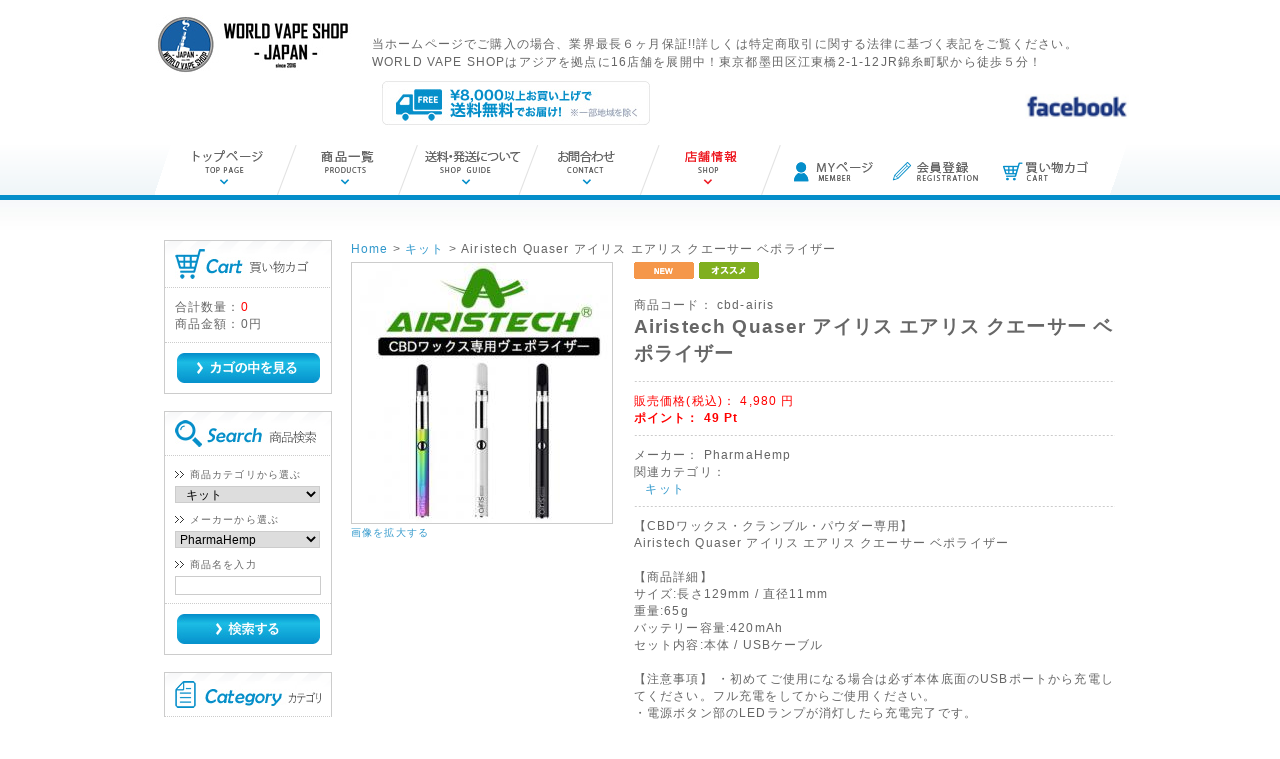

--- FILE ---
content_type: text/html; charset=UTF-8
request_url: https://worldvapeshop.jp/products/detail.php?product_id=1165
body_size: 34412
content:
<?xml version="1.0" encoding="UTF-8"?>
<!DOCTYPE html PUBLIC "-//W3C//DTD XHTML 1.0 Transitional//EN" "http://www.w3.org/TR/xhtml1/DTD/xhtml1-transitional.dtd">

<html xmlns="http://www.w3.org/1999/xhtml" lang="ja" xml:lang="ja">
<head>
<meta http-equiv="Content-Type" content="text/html; charset=UTF-8" />
<title>錦糸町 南口 WORLD VAPE SHOP|ワールドベイプショップ《電子タバコのお店》 / Airistech Quaser アイリス エアリス クエーサー ベポライザー</title>
<meta http-equiv="Content-Script-Type" content="text/javascript" />
<meta http-equiv="Content-Style-Type" content="text/css" />
    <meta name="author" content="Vethos Design株式会社" />
<link rel="shortcut icon" href="/user_data/packages/default/img/common/favicon.ico" />
<link rel="icon" type="image/vnd.microsoft.icon" href="/user_data/packages/default/img/common/favicon.ico" />
<link rel="stylesheet" href="/js/jquery.colorbox/colorbox.css" type="text/css" media="all" />
<link rel="stylesheet" href="/user_data/css/jquery.bxslider.css" type="text/css" media="all" />
<link rel="stylesheet" href="/user_data/css/reset.css" type="text/css" media="all" />
<link rel="stylesheet" href="/user_data/packages/default/css/import.css" type="text/css" media="all" />
    <link rel="stylesheet" href="/js/jquery.ui/theme/jquery.ui.core.css" type="text/css" media="all" />
    <link rel="stylesheet" href="/js/jquery.ui/theme/jquery.ui.tooltip.css" type="text/css" media="all" />
    <link rel="stylesheet" href="/js/jquery.ui/theme/jquery.ui.theme.css" type="text/css" media="all" />
<link rel="alternate" type="application/rss+xml" title="RSS" href="http://worldvapeshop.jp/rss/" />
<!--[if lt IE 9]>
<script src="/js/jquery-1.11.1.min.js"></script>
<![endif]-->
<!--[if gte IE 9]><!-->
<script src="/js/jquery-2.1.1.min.js"></script>
<!--<![endif]-->
<script type="text/javascript" src="/js/eccube.js"></script>
<!-- #2342 次期メジャーバージョン(2.14)にてeccube.legacy.jsは削除予定.モジュール、プラグインの互換性を考慮して2.13では残します. -->
<script type="text/javascript" src="/js/eccube.legacy.js"></script>
<script type="text/javascript" src="/js/jquery.colorbox/jquery.colorbox-min.js"></script>
<script type="text/javascript" src="/user_data/js/jquery.bxslider.min.js"></script>
<script>
$(function(){
    $('.top_keyvisual').bxSlider({
        auto: true,
        pager: false
    });
});
</script>
<script>
OnMouse = new Array();    /*配列でsample0.gif 〜 sample3.gif までの4個の画像を選べるようにしています*/
    for(i = 0; i < 9; i++) {
    OnMouse[i] = new Image();
    OnMouse[i].src = "/user_data/img/common/gnav0" + i + ".png"
    }
function cImg(flag) {    /*関数cImg の「flag」の数字を変えれば、適切な画像を選べるようにしています*/
    var imgEle = document.getElementById('imgMap');    /*<img>要素に付けたIDで呼び出しています*/
    imgEle.src = OnMouse[flag].src;
    return false;
}
</script>

<script type="text/javascript">//<![CDATA[
    eccube.classCategories = {"__unselected":{"__unselected":{"name":"\u9078\u629e\u3057\u3066\u304f\u3060\u3055\u3044","product_class_id":"85364","product_type":"1"}},"174":{"#":{"classcategory_id2":"","name":"\u9078\u629e\u3057\u3066\u304f\u3060\u3055\u3044"},"#0":{"classcategory_id2":"0","name":" (\u54c1\u5207\u308c\u4e2d)","stock_find":false,"price01":"","price02":"4,980","point":"49","product_code":"cbd-airis","product_class_id":"85364","product_type":"1"}},"173":{"#":{"classcategory_id2":"","name":"\u9078\u629e\u3057\u3066\u304f\u3060\u3055\u3044"},"#0":{"classcategory_id2":"0","name":" (\u54c1\u5207\u308c\u4e2d)","stock_find":false,"price01":"","price02":"4,980","point":"49","product_code":"cbd-airis","product_class_id":"85365","product_type":"1"}},"82":{"#":{"classcategory_id2":"","name":"\u9078\u629e\u3057\u3066\u304f\u3060\u3055\u3044"},"#0":{"classcategory_id2":"0","name":" (\u54c1\u5207\u308c\u4e2d)","stock_find":false,"price01":"","price02":"4,980","point":"49","product_code":"cbd-airis","product_class_id":"85376","product_type":"1"}}};function lnOnLoad()
        {}
    $(function(){
        lnOnLoad();
    });
//]]></script>

<script type="text/javascript" src="https://ajaxzip3.github.io/ajaxzip3.js"></script><script type="text/javascript" src="/plugin/AjaxZip3/media/plg_ajaxzip3.js"></script>
</head>

<!-- ▼BODY部 スタート -->

<body class="LC_Page_Products_Detail"><noscript><p>JavaScript を有効にしてご利用下さい.</p></noscript><div class="frame_outer"><a name="top" id="top"></a>
<!--▼HEADER-->
<!--<div style="widhth:100%;background:#E66;color:#FFF;text-align:center;padding:25px;font-size:18px;">2016年4月28日現在店舗準備中の為、実際ご購入頂けません。オープンまで今しばらくおまちください。</div>--><div class="hdr_area"><div id="hdr" class="clearfix"><p class="logo"><a href="/"><img src="/user_data/img/common/logo.jpg" alt="錦糸町 南口 WORLD VAPE SHOP|ワールドベイプショップ《電子タバコのお店》/商品詳細ページ"></a></p><h1>当ホームページでご購入の場合、業界最長６ヶ月保証!!詳しくは特定商取引に関する法律に基づく表記をご覧ください。<br>WORLD VAPE SHOPはアジアを拠点に16店舗を展開中！東京都墨田区江東橋2-1-12JR錦糸町駅から徒歩５分！</h1><p class="hdr_send"><img src="/user_data/img/common/ico_send.jpg" alt="送料無料案内"></p><p class="hdr_facebook"><a href="https://www.facebook.com/WorldVapeShopJapan/?ref=settings/" target="_blank"><img src="/user_data/img/common/hdr_facebook.jpg" alt="Facebook" width="130%"></a></p></div><!-- /#hdr.clearfix --><div class="gnav_wrap"><p class="gnav_map"><img src="/user_data/img/common/gnav00.png" usemap="#imgMap" id="imgMap" alt=""></p><map name="imgMap"><area shape="poly" coords="18,2,3,47,123,47,137,2" href="/" onMouseOver="cImg(1)" onMouseOut="cImg(0)" onClick="cImg(0)"><area shape="poly" coords="139,2,124,47,244,47,258,2" href="/products/list.php" onMouseOver="cImg(2)" onMouseOut="cImg(0)" onClick="cImg(0)"><area shape="poly" coords="260,2,245,47,365,47,379,2" href="/order/" onMouseOver="cImg(3)" onMouseOut="cImg(0)" onClick="cImg(0)"><area shape="poly" coords="380,2,365,47,485,47,499,2" href="/contact/" onMouseOver="cImg(4)" onMouseOut="cImg(0)" onClick="cImg(0)"><area shape="poly" coords="501,2,486,47,606,47,620,2" href="/user_data/shop.php" onMouseOver="cImg(5)" onMouseOut="cImg(0)" onClick="cImg(0)"><area shape="rect" coords="635,11,729,44" href="https://worldvapeshop.jp/mypage/login.php" onMouseOver="cImg(6)" onMouseOut="cImg(0)" onClick="cImg(0)"><area shape="rect" coords="733,11,834,44" href="/entry/kiyaku.php" onMouseOver="cImg(7)" onMouseOut="cImg(0)" onClick="cImg(0)"><area shape="rect" coords="837,11,951,44" href="http://worldvapeshop.jp/cart/" onMouseOver="cImg(8)" onMouseOut="cImg(0)" onClick="cImg(0)"></map></div><!-- /.gnav_wrap --></div><!-- /.hdr_area -->
<!--▲HEADER--><div class="wrapper_container"><div id="container" class="clearfix"><div id="leftcolumn" class="side_column"><!-- ▼カゴの中 -->
<div class="block_outer"><div id="cart_area"><h2 class="cart"><span class="title"><img src="/user_data/img/common/tit_bloc_cart.jpg" alt="現在のカゴの中" /></span></h2><div class="block_body"><div class="information"><p class="item">合計数量：<span class="attention">0</span></p><p class="total">商品金額：<span class="price">0円</span></p></div><div class="btn"><a href="http://worldvapeshop.jp/cart/"><img src="/user_data/img/common/btn_bloc_cart.jpg" alt="カゴの中を見る" /></a></div></div></div></div><!-- ▲カゴの中 --><!-- ▼商品検索 -->
<div class="block_outer"><div id="search_area"><h2><span class="title"><img src="/user_data/img/common/tit_bloc_search.jpg" alt="検索条件" /></span></h2><div class="block_body" style="padding: 0;"><!--検索フォーム--><form name="search_form" id="search_form" method="get" action="/products/list.php"><input type="hidden" name="transactionid" value="b77c10088dab85d21ca3f5fcf619e8c721b287a2" /><dl class="formlist" style="padding: 10px 0 0 10px;"><dt>商品カテゴリから選ぶ</dt><dd><input type="hidden" name="mode" value="search" /><select name="category_id" class="box145"><option label="全ての商品" value="">全ての商品</option><option label="&nbsp;&nbsp;キット" value="7" selected="selected">&nbsp;&nbsp;キット</option>
<option label="&nbsp;&nbsp;本体" value="8">&nbsp;&nbsp;本体</option>
<option label="&nbsp;&nbsp;リキッド" value="12">&nbsp;&nbsp;リキッド</option>
<option label="&nbsp;&nbsp;コイル" value="10">&nbsp;&nbsp;コイル</option>
<option label="&nbsp;&nbsp;アトマイザー" value="9">&nbsp;&nbsp;アトマイザー</option>
<option label="&nbsp;&nbsp;CBD製品" value="22">&nbsp;&nbsp;CBD製品</option>
<option label="&nbsp;&nbsp;その他パーツ" value="11">&nbsp;&nbsp;その他パーツ</option>
<option label="&nbsp;&nbsp;&nbsp;&nbsp;充電器" value="14">&nbsp;&nbsp;&nbsp;&nbsp;充電器</option>
<option label="&nbsp;&nbsp;&nbsp;&nbsp;バッテリー" value="13">&nbsp;&nbsp;&nbsp;&nbsp;バッテリー</option>
</select></dd></dl><dl class="formlist" style="padding: 0 10px;"><dt>メーカーから選ぶ</dt><dd><select name="maker_id" class="box145"><option label="全てのメーカー" value="">全てのメーカー</option><option label="KAMERUI カメルイ" value="396">KAMERUI カメルイ</option>
<option label="お得なわーべ爆弾!" value="395">お得なわーべ爆弾!</option>
<option label="60 Symbols" value="394">60 Symbols</option>
<option label="Project Ice" value="393">Project Ice</option>
<option label="ALTER EGO" value="391">ALTER EGO</option>
<option label="5150 PREMIUM" value="389">5150 PREMIUM</option>
<option label="CRAZE" value="388">CRAZE</option>
<option label="BD VAPE" value="387">BD VAPE</option>
<option label="DISTRICT F5VE" value="385">DISTRICT F5VE</option>
<option label="Airis" value="384">Airis</option>
<option label="THC" value="383">THC</option>
<option label="Split" value="380">Split</option>
<option label="FIVESTAR" value="379">FIVESTAR</option>
<option label="Mints" value="378">Mints</option>
<option label="Tailored House" value="375">Tailored House</option>
<option label="Fruitia" value="374">Fruitia</option>
<option label="Dr. Frost" value="373">Dr. Frost</option>
<option label="POP CLOUDS" value="371">POP CLOUDS</option>
<option label="COF" value="370">COF</option>
<option label="Justfog" value="369">Justfog</option>
<option label="Vsticking" value="368">Vsticking</option>
<option label="Footoon" value="363">Footoon</option>
<option label="HIT THAT COOKIE" value="361">HIT THAT COOKIE</option>
<option label="OPMH" value="360">OPMH</option>
<option label="5A's" value="359">5A's</option>
<option label="IMMORTAL MODZ" value="356">IMMORTAL MODZ</option>
<option label="CoilART" value="354">CoilART</option>
<option label="DEMON VAPE" value="351">DEMON VAPE</option>
<option label="reewape" value="350">reewape</option>
<option label="Lost Art" value="348">Lost Art</option>
<option label="CBD FREAKS" value="345">CBD FREAKS</option>
<option label="single shot" value="344">single shot</option>
<option label="Turnt Vape" value="343">Turnt Vape</option>
<option label="13th Floor Elevapo..." value="342">13th Floor Elevapo...</option>
<option label="PharmaHemp" value="337" selected="selected">PharmaHemp</option>
<option label="Ehpro" value="336">Ehpro</option>
<option label="SAROME TOKYO サロメ東京" value="335">SAROME TOKYO サロメ東京</option>
<option label="DEJAVU" value="334">DEJAVU</option>
<option label="GasMods" value="333">GasMods</option>
<option label="THE NAKED FRENCHIE" value="331">THE NAKED FRENCHIE</option>
<option label="FRUITY TREE" value="329">FRUITY TREE</option>
<option label="Saucy" value="323">Saucy</option>
<option label="VAPE COCO" value="318">VAPE COCO</option>
<option label="THE CUSTARD FACTORY" value="316">THE CUSTARD FACTORY</option>
<option label="BANDITO JUICE" value="312">BANDITO JUICE</option>
<option label="FIVE PAWNS" value="311">FIVE PAWNS</option>
<option label="JUICEHEAD" value="310">JUICEHEAD</option>
<option label="Brizo" value="309">Brizo</option>
<option label="Ambition Mods" value="303">Ambition Mods</option>
<option label="LIQUID EFX" value="299">LIQUID EFX</option>
<option label="MANGO TWIST" value="297">MANGO TWIST</option>
<option label="COOKIE TWIST" value="296">COOKIE TWIST</option>
<option label="DOVPO" value="291">DOVPO</option>
<option label="SECRET HANDSHAKE" value="288">SECRET HANDSHAKE</option>
<option label="Native Wicks" value="287">Native Wicks</option>
<option label="BAD BOY CLUB" value="281">BAD BOY CLUB</option>
<option label="RONIN MODS" value="278">RONIN MODS</option>
<option label="KENNEDY MOD" value="268">KENNEDY MOD</option>
<option label="DR.VAPE" value="267">DR.VAPE</option>
<option label="GOLD LEAF" value="259">GOLD LEAF</option>
<option label="Cotton Bacon" value="254">Cotton Bacon</option>
<option label="Glas Basix" value="252">Glas Basix</option>
<option label="FUMYTECH" value="247">FUMYTECH</option>
<option label="Loaded" value="245">Loaded</option>
<option label="WICK'N'VAPE" value="230">WICK'N'VAPE</option>
<option label="LEMON TWIST" value="223">LEMON TWIST</option>
<option label="ARTERY" value="222">ARTERY</option>
<option label="COLA MAN" value="219">COLA MAN</option>
<option label="AWT" value="215">AWT</option>
<option label="WORLD VAPE SHOP" value="207">WORLD VAPE SHOP</option>
<option label="小江戸工房" value="203">小江戸工房</option>
<option label="Lunar Rover" value="184">Lunar Rover</option>
<option label="Gold Leaf Drip" value="182">Gold Leaf Drip</option>
<option label="Frisco Vapor" value="181">Frisco Vapor</option>
<option label="Vapewell Supply" value="175">Vapewell Supply</option>
<option label="GORILLA CUSTARD" value="174">GORILLA CUSTARD</option>
<option label="BASIC VAPOR" value="171">BASIC VAPOR</option>
<option label="Vape Breakfast Cla..." value="170">Vape Breakfast Cla...</option>
<option label="Teslacigs" value="158">Teslacigs</option>
<option label="FORMOSA" value="134">FORMOSA</option>
<option label="STACKERS" value="122">STACKERS</option>
<option label="Smoke &amp; Barrel" value="111">Smoke &amp; Barrel</option>
<option label="REDS" value="104">REDS</option>
<option label="HELLVAPE" value="98">HELLVAPE</option>
<option label="ASVAPE" value="97">ASVAPE</option>
<option label="Skwezed eJuice" value="92">Skwezed eJuice</option>
<option label="STEAL VAPE" value="91">STEAL VAPE</option>
<option label="VANDY VAPE" value="89">VANDY VAPE</option>
<option label="JAM MONSTER" value="88">JAM MONSTER</option>
<option label="HYPR TONIC" value="86">HYPR TONIC</option>
<option label="COIL MONSTA" value="83">COIL MONSTA</option>
<option label="CAKE" value="82">CAKE</option>
<option label="HESLIFE" value="71">HESLIFE</option>
<option label="Vaporesso" value="69">Vaporesso</option>
<option label="APPLE EJUICE" value="63">APPLE EJUICE</option>
<option label="PRIMITIVE VAPOR" value="61">PRIMITIVE VAPOR</option>
<option label="SMOK" value="53">SMOK</option>
<option label="COIL MASTER" value="52">COIL MASTER</option>
<option label="Pirates" value="51">Pirates</option>
<option label="Kloud Republic" value="50">Kloud Republic</option>
<option label="VAPE SICK" value="46">VAPE SICK</option>
<option label="Naked100" value="41">Naked100</option>
<option label="GeekVape" value="36">GeekVape</option>
<option label="Steep Vapors" value="30">Steep Vapors</option>
<option label="RIPE VAPES" value="27">RIPE VAPES</option>
<option label="SNOW FREAKS" value="22">SNOW FREAKS</option>
<option label="KAMIKAZE" value="20">KAMIKAZE</option>
<option label="MK VAPE" value="17">MK VAPE</option>
<option label="KOI KOI" value="16">KOI KOI</option>
<option label="BI-SO" value="15">BI-SO</option>
<option label="SteamWorks" value="11">SteamWorks</option>
<option label="NITECORE" value="10">NITECORE</option>
<option label="SONY" value="9">SONY</option>
<option label="YIHI" value="8">YIHI</option>
<option label="Joyetech" value="6">Joyetech</option>
<option label="Vethos Design" value="5">Vethos Design</option>
<option label="Eleaf" value="4">Eleaf</option>
<option label="Aspire" value="2">Aspire</option>
</select></dd></dl><dl class="formlist" style="padding: 0 10px;"><dt>商品名を入力</dt><dd><input type="text" name="name" class="box140" maxlength="50" value="" /></dd></dl><p class="btn" style="padding: 10px;border-top:1px dotted #ccc;"><input type="image" src="/user_data/img/common/btn_bloc_search.jpg" alt="検索" name="search" /></p></form></div></div></div><!-- ▲商品検索 --><!-- ▼カテゴリ -->
<script type="text/javascript">//<![CDATA[
    $(function(){
        $('#category_area li.level1:last').css('border-bottom', 'none');
    });
//]]>
</script>

<div class="block_outer"><div id="category_area"><h2 style="border-bottom-style: dotted;margin-bottom: 5px;"><img src="/user_data/img/common/tit_bloc_category.jpg" alt="商品カテゴリ" /></h2></div><p class="mb5"><a href="/products/list.php?category_id=7"><img src="/user_data/img/common/img_side_cat01.jpg" alt="スターターキット"></a></p><p class="mb5"><a href="/products/list.php?category_id=8"><img src="/user_data/img/common/img_side_cat02.jpg" alt="電子タバコ本体"></a></p><p class="mb5"><a href="/products/list.php?category_id=9"><img src="/user_data/img/common/img_side_cat05.jpg" alt="アトマイザー"></a></p><p class="mb5"><a href="/products/list.php?category_id=10"><img src="/user_data/img/common/img_side_cat04.jpg" alt="コイル"></a></p><p class="mb5"><a href="/products/list.php?category_id=12"><img src="/user_data/img/common/img_side_cat03.jpg" alt="リキッド"></a></p><p class="mb5"><a href="/products/list.php?category_id=11"><img src="/user_data/img/common/img_side_cat06.jpg" alt="その他パーツ"></a></p></div><!-- ▲カテゴリ --><!-- ▼利用ガイド -->
<div class="block_outer"><div id="guide_area" class="block_body"><ul class="button_like"><li><a href="https://worldvapeshop.jp/user_data/message.php">代表者挨拶</a></li><li><a href="/abouts/" class="">当サイトについて</a></li><li><a href="https://worldvapeshop.jp/contact/" class="">お問い合わせ</a></li><li><a href="/order/" class="">特定商取引法に基づく表記</a></li><li><a href="/guide/privacy.php" class="">プライバシーポリシー</a></li></ul></div></div><!-- ▲利用ガイド --><!-- ▼PayPalが使えます --><div class="block_outer bloc_outer">
  <div style="text-align: center; width: 150px; margin-left: auto; margin-right: auto;">
    <a href="javascript:;" onclick="window.open('https://www.paypal.com/jp/cgi-bin/webscr?cmd=xpt/Marketing/popup/OLCWhatIsPayPal-outside','olcwhatispaypal','scrollbars=yes, resizable=yes, width=640, height=480');">
      <img src="https://www.paypal.com/ja_JP/JP/i/bnr/bnr_nowAccepting_150x60.gif" border="0" alt="PayPalが使えます" />
    </a>
  </div>
</div><!-- ▲PayPalが使えます --></div><div id="main_column" class="colnum2 right"><!-- ▼全ページ対応パンくずリスト表示プラグイン 無料版 -->
<style type="text/css">
  
div.breadcrumb {
  padding:0 0 5px;
}
div.breadcrumb div {
  display: inline;
}
</style>
<div class="breadcrumb">
  <div itemscope itemtype="http://data-vocabulary.org/Breadcrumb">
    <a href="http://worldvapeshop.jp/" itemprop="url">
      <span itemprop="title">Home</span>
    </a> &gt;
  </div>
      <div itemscope itemtype="http://data-vocabulary.org/Breadcrumb">
    <a href="/products/list.php?category_id=7" itemprop="url">
      <span itemprop="title">キット</span>
    </a> &gt;
  </div>
      <div itemscope itemtype="http://data-vocabulary.org/Breadcrumb">
    <span itemprop="title">Airistech Quaser アイリス エアリス クエーサー ベポライザー</span>
  </div>
</div>
<!-- ▲全ページ対応パンくずリスト表示プラグイン 無料版 --><!-- ▼メイン -->

<script type="text/javascript">//<![CDATA[
    // 規格2に選択肢を割り当てる。
    function fnSetClassCategories(form, classcat_id2_selected) {
        var $form = $(form);
        var product_id = $form.find('input[name=product_id]').val();
        var $sele1 = $form.find('select[name=classcategory_id1]');
        var $sele2 = $form.find('select[name=classcategory_id2]');
        eccube.setClassCategories($form, product_id, $sele1, $sele2, classcat_id2_selected);
    }
//]]></script>


<!-- start NakwebProductDetailMovie -->
                                                                                                                <!-- end   NakwebProductDetailMovie -->

<div id="undercolumn">
    <form name="form1" id="form1" method="post" action="?">
        <input type="hidden" name="transactionid" value="b77c10088dab85d21ca3f5fcf619e8c721b287a2"><div id="detailarea" class="clearfix">
            <div id="detailphotobloc">
                <div class="photo">
                                        <!--★画像★-->
                                            <a href="/upload/save_image/02181213_5e4b564ae5f84.jpg" class="expansion" target="_blank">
                                            <img src="/upload/save_image/02181213_5e4b564b04246.jpg" width="260" height="260" alt="Airistech Quaser アイリス エアリス クエーサー ベポライザー" class="picture"></a>
                                    </div>
                                    <span class="mini">
                            <!--★拡大する★-->
                            <a href="/upload/save_image/02181213_5e4b564ae5f84.jpg" class="expansion" target="_blank">
                                画像を拡大する</a>
                    </span>
                            </div>

            <div id="detailrightbloc">
                <!--▼商品ステータス-->
                                                    <ul class="status_icon clearfix"><li>
                            <img src="/user_data/packages/default/img/icon/ico_01.gif" width="60" height="17" alt="NEW" id="icon1"></li>
                        <li>
                            <img src="/user_data/packages/default/img/icon/ico_04.gif" width="60" height="17" alt="オススメ" id="icon4"></li>
                                            </ul><!--▲商品ステータス--><!--★商品コード★--><dl class="product_code"><dt>商品コード：</dt>
                    <dd>
                        <span id="product_code_default">
                                                            cbd-airis
                                                    </span><span id="product_code_dynamic"></span>
                    </dd>
                </dl><!--★商品名★--><h2>Airistech Quaser アイリス エアリス クエーサー ベポライザー</h2>

                <!--★通常価格★-->
                <!--★販売価格★--><dl class="sale_price"><dt>販売価格(税込)：</dt>
                    <dd class="price">
                        <span id="price02_default">4,980</span><span id="price02_dynamic"></span>
                        円
                    </dd>
                </dl><!--★ポイント★--><div class="point">ポイント：
                        <span id="point_default">49</span><span id="point_dynamic"></span>
                        Pt
                    </div>
                                
                
                                    <dl class="maker"><dt>メーカー：</dt>
                        <dd>PharmaHemp</dd>
                    </dl><!--▼メーカーURL--><!--▼メーカーURL--><!--★関連カテゴリ★--><dl class="relative_cat"><dt>関連カテゴリ：</dt>
                                            <dd>
                                                            <a href="/products/list.php?category_id=7">キット</a>
                                                                                    </dd>
                                    </dl><!--★詳細メインコメント★--><div class="main_comment">【CBDワックス・クランブル・パウダー専用】<br />
Airistech Quaser アイリス エアリス クエーサー ベポライザー<br />
<br />
【商品詳細】<br />
サイズ:長さ129mm / 直径11mm<br />
重量:65g<br />
バッテリー容量:420mAh<br />
セット内容:本体 / USBケーブル<br />
<br />
【注意事項】 ・初めてご使用になる場合は必ず本体底面のUSBポートから充電してください。フル充電をしてからご使用ください。<br />
・電源ボタン部のLEDランプが消灯したら充電完了です。<br />
・環境により異なりますが1～3時間程度で充電完了となります。<br />
・海外からの輸送時に外箱に凹み、やぶれ、擦れ、商品には細かな擦れキズやよごれがある場合がございます。 必ずご理解の上ご購入ください。</div>

                <!--▼買い物カゴ-->
                <div class="cart_area clearfix">
                    <input type="hidden" name="mode" value="cart"><input type="hidden" name="product_id" value="1165"><input type="hidden" name="product_class_id" value="85364" id="product_class_id"><input type="hidden" name="favorite_product_id" value="">                        <div class="attention">申し訳ございませんが、只今品切れ中です。</div>
                    
                    <!--★お気に入り登録★-->
                                    </div>
                <!--▲買い物カゴ-->
            </div>
        </div>
    </form>

    <!--詳細ここまで-->

<!--動画プラグイン1-->


    <!--▼サブコメント-->
                                                                                                                                                    <!--▲サブコメント-->

<!--動画プラグイン2-->


    <!--この商品に対するお客様の声-->
    <div id="customervoice_area">
        <h2><img src="/user_data/packages/default/img/title/tit_product_voice.png" alt="この商品に対するお客様の声"></h2>

        <div class="review_bloc clearfix">
            <p>この商品に対するご感想をぜひお寄せください。</p>
            <div class="review_btn">
                                    <!--★新規コメントを書き込む★-->
                    <a href="./review.php" onclick="eccube.openWindow('./review.php?product_id=1165','review','600','640'); return false;" target="_blank">
                        <img class="hover_change_image" src="/user_data/packages/default/img/button/btn_comment.jpg" alt="新規コメントを書き込む"></a>
                            </div>
        </div>

        </div>
    <!--お客様の声ここまで-->

    <!--▼関連商品-->
            <div id="whobought_area">
            <h2><img src="/user_data/packages/default/img/title/tit_product_recommend.png" alt="その他のオススメ商品"></h2>
                            <div class="product_item">
                    <div class="productImage">
                        <a href="/products/detail.php?product_id=1164">
                            <img src="/upload/save_image/02181145_5e4b4fcbee842.jpg" style="max-width: 65px;max-height: 65px;" alt="PharmaHemp CBD CRUMBLE クランブル 0.5g"></a>
                    </div>
                                                            <div class="productContents">
                        <h3><a href="/products/detail.php?product_id=1164">PharmaHemp CBD CRUMBLE クランブル 0.5g</a></h3>
                        <p class="sale_price">販売価格(税込)：<span class="price">
                                                            9,800
                            円</span></p>
                        <p class="mini"></p>
                    </div>
                </div>
                                            <div class="product_item">
                    <div class="productImage">
                        <a href="/products/detail.php?product_id=1163">
                            <img src="/upload/save_image/02181126_5e4b4b6c35b37.jpg" style="max-width: 65px;max-height: 65px;" alt="【体感とコスパの良さはピカイチ!】PharmaHemp CBD68% Jell WAX 1g ジェル"></a>
                    </div>
                                                            <div class="productContents">
                        <h3><a href="/products/detail.php?product_id=1163">【体感とコスパの良さはピカイチ!】PharmaHemp CBD68% Jell WAX 1g ジェル</a></h3>
                        <p class="sale_price">販売価格(税込)：<span class="price">
                                                            9,800
                            円</span></p>
                        <p class="mini"></p>
                    </div>
                </div>
                                    <div class="clear"></div>
                                            <div class="product_item">
                    <div class="productImage">
                        <a href="/products/detail.php?product_id=1162">
                            <img src="/upload/save_image/02181053_5e4b439fa73b0.jpg" style="max-width: 65px;max-height: 65px;" alt="【体感具合がケタ違い・・】PharmaHemp CBD40% 510 カートリッジ  1ml"></a>
                    </div>
                                                            <div class="productContents">
                        <h3><a href="/products/detail.php?product_id=1162">【体感具合がケタ違い・・】PharmaHemp CBD40% 510 カートリッジ  1ml</a></h3>
                        <p class="sale_price">販売価格(税込)：<span class="price">
                                                            14,800
                            円</span></p>
                        <p class="mini"></p>
                    </div>
                </div>
                                            <div class="product_item">
                    <div class="productImage">
                        <a href="/products/detail.php?product_id=1061">
                            <img src="/upload/save_image/06241533_5d106ebf11915.jpg" style="max-width: 65px;max-height: 65px;" alt="PharmaHemp PB フルスペクトラム 500mg 5% 10ml CBD"></a>
                    </div>
                                                            <div class="productContents">
                        <h3><a href="/products/detail.php?product_id=1061">PharmaHemp PB フルスペクトラム 500mg 5% 10ml CBD</a></h3>
                        <p class="sale_price">販売価格(税込)：<span class="price">
                                                            10,800
                            円</span></p>
                        <p class="mini"></p>
                    </div>
                </div>
                                    <div class="clear"></div>
                                    </div>
        <!--▲関連商品-->

</div><!-- ▲メイン --></div><div id="bottomcolumn"><!-- ▼【フッター】店舗一覧 --><style type="text/css">
div.shop_f {
   float: left; 
   width: 25%;
}
.shop_photo img {
width:240px;
height:250px
}
.shop_title {
    color: #048ECA;
    font-size: 16px;
　　font-weight: 500;
}
.shop_intro {
    margin-top: 15px;
}
.shop_area {
     margin-top: 35px;
}


</style>
</div>
<div class="shop_area">
<br>
<br>
<div class="shop_f">
		<div class="shop_photo">
			<a href="https://worldvapeshop.jp/user_data/shop_kinshicho.php"><img alt="" src="https://worldvapeshop.jp/user_data/img/common/錦糸町店1.jpg" class="shopListIcon"></a>
		</div>
		<div class="shop_intro">
			<a href="https://worldvapeshop.jp/user_data/shop_kinshicho.php"><span class="shop_title">錦糸町店</span></a><br>
			住　所　：東京墨田区江東橋2-1-12<br>
			営業時間：11：00-21：00(年中無休)<br>
			電　話　：03-6659-5142
		</div>
</div>
<div class="shop_f">
		<div class="shop_photo">
			<a href="https://worldvapeshop.jp/user_data/shop_sendai.php"><img alt="" src="https://worldvapeshop.jp/user_data/img/common/WORLD-VAPE-仙台国分町店2.jpg" class="shopListIcon"></a>
		</div>
		<div class="shop_intro">
			<a href="https://worldvapeshop.jp/user_data/shop_sendai.php"><span class="shop_title">仙台国分町店</span></a><br>
			住　所　：宮城県仙台市青葉区国分町<br>
                                     2-12-4 セブンビレッジビル1F<br>
			営業時間：12：00-24：00(每週日定休) <br>
			電　話　：022-796-0920
		</div>
</div>
<div class="shop_f">
		<div class="shop_photo">
			<a href="https://worldvapeshop.jp/user_data/shop_kobe.php"><img alt="" src="https://worldvapeshop.jp/user_data/img/common/神戸店s.jpg" class="shopListIcon"></a>
		</div>

		<div class="shop_intro">
			<a href="https://worldvapeshop.jp/user_data/shop_kobe.php"><span class="shop_title">神戸三宮店</span></a><br>
			住　所　：兵庫県神戸市中央区三ノ宮1-8-1さんプラザ1F 129号<br>
			営業時間：11:00-21:00(年中無休)<br>
			電　話　：078-599-7960
		</div>
</div>
<div class="shop_f">
		<div class="shop_photo">
			<a href="https://worldvapeshop.jp/user_data/shop_urayasu.php"><img alt="" src="https://worldvapeshop.jp/user_data/img/common/shop_urayasu03.jpg" class="shopListIcon"></a>
		</div>

		<div class="shop_intro">
			<a href="https://worldvapeshop.jp/user_data/shop_koiwa.php"><span class="shop_title">小岩店</span></a><br>
			住　所　：東京都江戸川区南小岩8-19-4-福田ビル1F<br>
			営業時間：12:00-22:00(年中無休)<br>
			電　話　：080-6599-6546
		</div>
</div>
</div><!-- ▲【フッター】店舗一覧 --></div></div></div><!-- /.wrapper_container -->
<!--▼FOOTER-->
<div id="footer_wrap"><div id="footer" class="clearfix"><div id="pagetop"><a href="#top">このページの先頭へ</a></div><div id="copyright">Copyright ©&nbsp;2005-2026&nbsp;WORLD VAPE SHOP JAPAN All rights reserved.</div></div></div>
<!--▲FOOTER--></div></body><!-- ▲BODY部 エンド -->

</html>

--- FILE ---
content_type: text/css
request_url: https://worldvapeshop.jp/user_data/packages/default/css/common.css
body_size: 11470
content:
@charset "utf-8";

/************************************************
 共通設定
************************************************ */
body {
    color: #666;
    font-family: 'メイリオ', Meiryo, Verdana, sans-serif;
    /*background-color: #f5f5f5;*/
    font-size: 72.5%;
    line-height: 150%;
    letter-spacing: 0.1em;
}

/* 写真 */
img.picture {
    border: 1px solid #ccc;
}


/* ==============================================
 フレーム
=============================================== */
/* 全体を包括 */
.frame_outer {
    margin: 0 auto;
    width: 100%;
    /*text-align: center;*/
}

/* コンテンツ */
#container {
    margin: 0 auto;
    padding: 0 0 80px;
    width: 980px;
    background: #fff;
    text-align: left;
}


/* ==============================================
 カラム指定
=============================================== */

/* メイン部
----------------------------------------------- */
#main_column {
    padding: 10px 0 0;
}

/* 1カラム時 */
#main_column.colnum1 {
    margin: 0 auto;
    width: 80%;
}

/* 2カラム時 (共通) */
#main_column.colnum2 {
    width: 78%;
}

/* 2カラム時 (メイン部が左) */
#main_column.colnum2.left {
    padding-left: 1.5%;
    float: left;
}

/* 2カラム時 (メイン部が右) */
#main_column.colnum2.right {
    padding-right: 1.5%;
    float: right;
}

/* 3カラム時 */
#main_column.colnum3 {
    padding-left: 0.5%;
    width: 59%;
    float: left;
}

/* サイドカラム
----------------------------------------------- */
.side_column {
    padding: 10px 0 0;
}
#leftcolumn {
    float: left;
    width: 20%;
}
#rightcolumn {
    float: right;
    width: 20%;
}

/* 他
----------------------------------------------- */
/* ヘッダーとフッターの上下 */
#topcolumn,
#bottomcolumn,
#footerbottomcolumn {
    margin: 0px;
    background: #fff;
    text-align: left;
    clear: both;
}

/* 下層コンテンツ */
#undercolumn {
    width: 100%;
    margin: 0 0 30px 0;
}


/* ==============================================
 ユーティリティ
=============================================== */
/* フロート回り込み解除
----------------------------------------------- */
.clearfix:after {
    display: block;
    clear: both;
    height: 0px;
    line-height: 0px;
    visibility: hidden;
    content: ".";
}
.clearfix {
    display: block; /* for IE8 */
}
.clear {
    clear: both;
}

/* リンク指定
----------------------------------------------- */
a:link,
a:visited {
    color: #39c;
    text-decoration: none;
}
a:link:hover,
a[href]:hover {
    color: #f60;
    text-decoration: underline;
}


/* フォント
----------------------------------------------- */
h1,
h2,
h3,
h4,
h5 {
    font-size: 100%;
    line-height: 150%;
}
.sale_price {
    color: #f00;
}
.normal_price {
    font-size: 90%;
}
.point {
    color: #f00;
    font-weight: bold;
}
.user_name {
    font-weight: bold;
}
.recommend_level {
    color: #ecbd00;
}

.attention {
    color: #f00;
}
.attentionSt {
    color: #f00;
    font-weight: bold;
}
.st {
    font-weight: bold;
}
.mini {
    font-size: 90%;
}


/* 行揃え
----------------------------------------------- */
.alignC {
    text-align: center;
}
.alignR {
    text-align: right;
}
.alignL {
    text-align: left;
}
.pricetd em {
    font-weight: bold;
}


/* フォーム
----------------------------------------------- */
select {
    border: solid 1px #ccc;
}
input[type='text'],
input[type='password'] {
    border: solid 1px #ccc;
    padding: 2px;
}

.box40 {
    width: 40px;
}
.box60 {
    width: 60px;
}
.box100 {
    width: 100px;
}
.box120 {
    width: 120px;
}
.box140 {
    width: 140px;
}
.box145 {
    width: 145px;
}
.box150 {
    width: 150px;
}
.box240 {
    width: 240px;
}
.box300 {
    width: 300px;
}
.box320 {
    width: 320px;
}
.box350 {
    width: 350px;
}
.box380 {
    width: 380px;
}

/* フォームが縦に重なり合う場合に併用する余白 */
.top { /* FIXME 簡素な単語は、単独で、込み入った指定に使用しない */
    margin-bottom: 5px;
}


/* タイトル
----------------------------------------------- */
h2.title {
    margin-bottom: 10px;
    padding: 8px;
    border-top: solid 1px #ebeced;
    color: #fff;
    background: url("../img/background/bg_tit_sub_01.jpg") repeat-x left bottom;
    background-color: #A7D1E9;
    font-size: 170%;
}

#main_column .sub_area h3,
#undercolumn_login .login_area h3,
#undercolumn_shopping h3,
#mypagecolumn h3,
#undercolumn_cart h3 {
    margin: 0 0 10px 0;
    padding: 5px 0 10px;
    color: #048ECA;
    background: url("../img/background/line_01.gif") repeat-x left bottom;
    font-size: 120%;
}

div#undercolumn_login .login_area h4 {
    padding-left: 15px;
    background: url("../img/icon/ico_arrow_05.gif") no-repeat left;
}


/* ==============================================
 ヘッダー
=============================================== */
/* レイアウト
----------------------------------------------- */
#errorHeader {
    color: #F00;
    font-weight: bold;
    font-size: 12px;
    background-color: #FEB;
    text-align: center;
    padding: 5px;
}
.hdr_area{
    width: 100%;
    border-bottom: 5px solid  #048ECA;
}
#hdr{
    width: 970px;
    margin: 0 auto;
    padding: 15px 0 20px 0;
}
#hdr .logo{
    float: left;
}
#hdr h1{
    float: left;
    padding-left: 20px;
    margin-top: 20px;
    font-size: 12px;
    font-weight: normal;
}
#hdr .hdr_send{
    float: left;
    margin: 10px 0 0 30px;
}
#hdr .hdr_facebook{
    float: right;
    margin: 23px 20px 0 0;
}
.gnav_wrap{
    width: 100%;
    background-image:-moz-linear-gradient(rgb(255,255,255) 0%,rgb(239,245,248) 100%); 
    background-image:-webkit-gradient(linear,color-stop(0, rgb(255,255,255)),color-stop(1, rgb(239,245,248)));
    background-image:-webkit-linear-gradient(rgb(255,255,255) 0%,rgb(239,245,248) 100%);
    background-image:-o-linear-gradient(rgb(255,255,255) 0%,rgb(239,245,248) 100%);
    background-image:-ms-linear-gradient(rgb(255,255,255) 0%,rgb(239,245,248) 100%);
    background-image:linear-gradient(rgb(255,255,255) 0%,rgb(239,245,248) 100%);
    -ms-filter:"progid:DXImageTransform.Microsoft.gradient(startColorstr=#ffffffff,endColorstr=#ffeff5f8)";
    filter:progid:DXImageTransform.Microsoft.gradient(startColorstr=#ffffffff,endColorstr=#ffeff5f8);
}
.gnav_map{
    text-align: center;
}
.gnav_wrap map area{
    border: none;
    outline-style: none;
}
/*.gnav_area{
    width: 980px;
    margin: 0 auto;
    -webkit-transform: skew(-20deg);
       -moz-transform: skew(-20deg);
       -ms-transform: skew(-20deg);
         -o-transform: skew(-20deg);
}
.gnav{
    width: 600px;
    float: left;
}
.gnav li{
    float: left;
    width: 118px;
    height: 60px;
    padding: 0 1px;
    background-image:-moz-linear-gradient(rgb(255,255,255) 0%,rgb(160,160,160) 100%); 
    background-image:-webkit-gradient(linear,color-stop(0, rgb(255,255,255)),color-stop(1, rgb(160,160,160)));
    background-image:-webkit-linear-gradient(rgb(255,255,255) 0%,rgb(160,160,160) 100%);
    background-image:-o-linear-gradient(rgb(255,255,255) 0%,rgb(160,160,160) 100%);
    background-image:-ms-linear-gradient(rgb(255,255,255) 0%,rgb(160,160,160) 100%);
    background-image:linear-gradient(rgb(255,255,255) 0%,rgb(160,160,160) 100%);
    -ms-filter:"progid:DXImageTransform.Microsoft.gradient(startColorstr=#ffffffff,endColorstr=#ffa0a0a0)";
    filter:progid:DXImageTransform.Microsoft.gradient(startColorstr=#ffffffff,endColorstr=#ffa0a0a0);
}
.gnav li a{
    display: block;
    background: #FFF;
    text-align: center;
    padding: 11px;
}
.gnav li a img,
.subnav li a img{
    -webkit-transform: skew(20deg);
       -moz-transform: skew(20deg);
       -ms-transform: skew(20deg);
         -o-transform: skew(20deg);
}
.subnav{
    width: 358px;
    padding: 0 1px;
    float: left;
        background-image:-moz-linear-gradient(rgb(255,255,255) 0%,rgb(160,160,160) 100%); 
        background-image:-webkit-gradient(linear,color-stop(0, rgb(255,255,255)),color-stop(1, rgb(160,160,160)));
        background-image:-webkit-linear-gradient(rgb(255,255,255) 0%,rgb(160,160,160) 100%);
        background-image:-o-linear-gradient(rgb(255,255,255) 0%,rgb(160,160,160) 100%);
        background-image:-ms-linear-gradient(rgb(255,255,255) 0%,rgb(160,160,160) 100%);
        background-image:linear-gradient(rgb(255,255,255) 0%,rgb(160,160,160) 100%);
        -ms-filter:"progid:DXImageTransform.Microsoft.gradient(startColorstr=#ffffffff,endColorstr=#ffa0a0a0)";
        filter:progid:DXImageTransform.Microsoft.gradient(startColorstr=#ffffffff,endColorstr=#ffa0a0a0);
}
.subnav li{
    width: 119px;
    height: 60px;
    float: left;
}
.subnav li a{
    display: block;
    padding: 20px 0;
    background: #FFF;
    text-align: center;
}*/

.wrapper_container{
    padding-top: 30px;
    background: url(/user_data/img/common/bg_container01.jpg) repeat-x top left;
}

.top_content01{
    margin-bottom: 20px;
}
.top_content01 h2{
    margin-bottom: 10px;
}
.top_content01 ul li{
    float: left;
    margin-right: 3px;
    margin-bottom: 3px;
    width: 150px;
}
.top_content01 ul li:nth-child(5n){
    margin-right: 0;
}
.top_content01 ul li img{
    vertical-align: middle;
}
.top_content02{
    margin-bottom: 20px;
}
.top_content02 h2{
    margin-bottom: 10px;
}
.top_content02 p{
    font-size: 10px;
}
.top_content02 .top_content02_list01{
    margin-top: 20px;
}
.top_content02 .top_content02_list01 li{
    width: 380px;
    margin-bottom: 20px;
}
.top_content02 .top_content02_list01 li:nth-child(odd){
    float: left;
}
.top_content02 .top_content02_list01 li:nth-child(even){
    float: right;
}

.mb5{
    margin-bottom: 5px;
}

/* ==============================================
 フッター
=============================================== */
#footer_wrap {
    width: 100%;
    background: #fff;
    border-top: 5px solid #048ECA;
    padding-top: 20px;
}
#footer {
    width: 980px;
    margin: 0 auto;
}
#pagetop {
    width: 210px;
    float: right;
    text-align: right;
}
#copyright {
    width: 740px;
    float: left;
    text-align: left;
    font-size: 97%;
}


/* ==============================================
 パーツ
=============================================== */
/* ボタン
----------------------------------------------- */
.btn_area {
    margin-top: 10px;
    width: 100%;
    text-align: center;
}

.btn_area li {
    padding-right: 10px;
    display: inline;
}


/* 完了メッセージ
----------------------------------------------- */
div#complete_area {
    margin-bottom: 20px;
}
div#complete_area .message,
div#undercolumn_entry .message {
    margin-bottom: 20px;
    line-height: 150%;
    font-weight: bold;
    font-size: 120%;
}
div#complete_area .shop_information {
    margin-top: 40px;
    padding: 20px 0 0 0;
    border-top: solid 1px #ccc;
}
div#complete_area .shop_information .name {
    margin-bottom: 10px;
    font-weight: bold;
    font-size: 140%;
}
